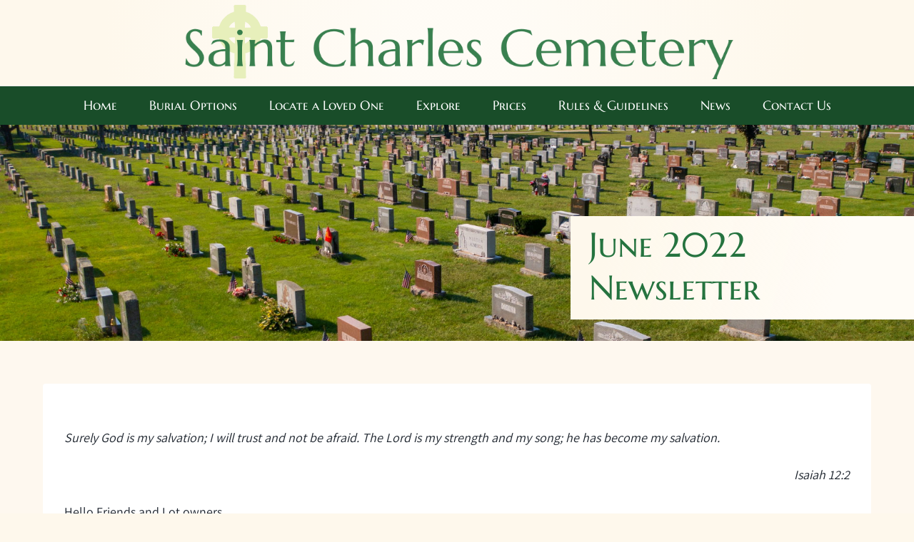

--- FILE ---
content_type: text/html; charset=UTF-8
request_url: https://saintcharlescemetery.com/2022/06/june-2022-newsletter/
body_size: 11399
content:
<!DOCTYPE html>
<html class="avada-html-layout-wide avada-html-header-position-top avada-is-100-percent-template" lang="en-US">
<head>
	<meta http-equiv="X-UA-Compatible" content="IE=edge" />
	<meta http-equiv="Content-Type" content="text/html; charset=utf-8"/>
	<meta name="viewport" content="width=device-width, initial-scale=1" />
	<meta name='robots' content='index, follow, max-image-preview:large, max-snippet:-1, max-video-preview:-1' />

	<!-- This site is optimized with the Yoast SEO plugin v26.7 - https://yoast.com/wordpress/plugins/seo/ -->
	<title>June 2022 Newsletter - Saint Charles Cemetery</title>
	<link rel="canonical" href="https://saintcharlescemetery.com/2022/06/june-2022-newsletter/" />
	<meta property="og:locale" content="en_US" />
	<meta property="og:type" content="article" />
	<meta property="og:title" content="June 2022 Newsletter - Saint Charles Cemetery" />
	<meta property="og:url" content="https://saintcharlescemetery.com/2022/06/june-2022-newsletter/" />
	<meta property="og:site_name" content="Saint Charles Cemetery" />
	<meta property="article:published_time" content="2022-06-22T16:46:46+00:00" />
	<meta property="article:modified_time" content="2022-06-24T18:50:55+00:00" />
	<meta property="og:image" content="https://saintcharlescemetery.com/wp-content/uploads/2021/09/rules-and-guidelines.jpg" />
	<meta property="og:image:width" content="1920" />
	<meta property="og:image:height" content="1279" />
	<meta property="og:image:type" content="image/jpeg" />
	<meta name="author" content="webcemeteries" />
	<meta name="twitter:card" content="summary_large_image" />
	<meta name="twitter:label1" content="Written by" />
	<meta name="twitter:data1" content="webcemeteries" />
	<meta name="twitter:label2" content="Est. reading time" />
	<meta name="twitter:data2" content="13 minutes" />
	<script type="application/ld+json" class="yoast-schema-graph">{"@context":"https://schema.org","@graph":[{"@type":"Article","@id":"https://saintcharlescemetery.com/2022/06/june-2022-newsletter/#article","isPartOf":{"@id":"https://saintcharlescemetery.com/2022/06/june-2022-newsletter/"},"author":{"name":"webcemeteries","@id":"https://saintcharlescemetery.com/#/schema/person/1e1ecf6d1c1228e0c16ee9c73862839c"},"headline":"June 2022 Newsletter","datePublished":"2022-06-22T16:46:46+00:00","dateModified":"2022-06-24T18:50:55+00:00","mainEntityOfPage":{"@id":"https://saintcharlescemetery.com/2022/06/june-2022-newsletter/"},"wordCount":2611,"publisher":{"@id":"https://saintcharlescemetery.com/#organization"},"image":{"@id":"https://saintcharlescemetery.com/2022/06/june-2022-newsletter/#primaryimage"},"thumbnailUrl":"https://saintcharlescemetery.com/wp-content/uploads/2021/09/rules-and-guidelines.jpg","articleSection":["Newsletter"],"inLanguage":"en-US"},{"@type":"WebPage","@id":"https://saintcharlescemetery.com/2022/06/june-2022-newsletter/","url":"https://saintcharlescemetery.com/2022/06/june-2022-newsletter/","name":"June 2022 Newsletter - Saint Charles Cemetery","isPartOf":{"@id":"https://saintcharlescemetery.com/#website"},"primaryImageOfPage":{"@id":"https://saintcharlescemetery.com/2022/06/june-2022-newsletter/#primaryimage"},"image":{"@id":"https://saintcharlescemetery.com/2022/06/june-2022-newsletter/#primaryimage"},"thumbnailUrl":"https://saintcharlescemetery.com/wp-content/uploads/2021/09/rules-and-guidelines.jpg","datePublished":"2022-06-22T16:46:46+00:00","dateModified":"2022-06-24T18:50:55+00:00","breadcrumb":{"@id":"https://saintcharlescemetery.com/2022/06/june-2022-newsletter/#breadcrumb"},"inLanguage":"en-US","potentialAction":[{"@type":"ReadAction","target":["https://saintcharlescemetery.com/2022/06/june-2022-newsletter/"]}]},{"@type":"ImageObject","inLanguage":"en-US","@id":"https://saintcharlescemetery.com/2022/06/june-2022-newsletter/#primaryimage","url":"https://saintcharlescemetery.com/wp-content/uploads/2021/09/rules-and-guidelines.jpg","contentUrl":"https://saintcharlescemetery.com/wp-content/uploads/2021/09/rules-and-guidelines.jpg","width":1920,"height":1279},{"@type":"BreadcrumbList","@id":"https://saintcharlescemetery.com/2022/06/june-2022-newsletter/#breadcrumb","itemListElement":[{"@type":"ListItem","position":1,"name":"Home","item":"https://saintcharlescemetery.com/"},{"@type":"ListItem","position":2,"name":"June 2022 Newsletter"}]},{"@type":"WebSite","@id":"https://saintcharlescemetery.com/#website","url":"https://saintcharlescemetery.com/","name":"Saint Charles Cemetery","description":"","publisher":{"@id":"https://saintcharlescemetery.com/#organization"},"potentialAction":[{"@type":"SearchAction","target":{"@type":"EntryPoint","urlTemplate":"https://saintcharlescemetery.com/?s={search_term_string}"},"query-input":{"@type":"PropertyValueSpecification","valueRequired":true,"valueName":"search_term_string"}}],"inLanguage":"en-US"},{"@type":"Organization","@id":"https://saintcharlescemetery.com/#organization","name":"Saint Charles Cemetery","url":"https://saintcharlescemetery.com/","logo":{"@type":"ImageObject","inLanguage":"en-US","@id":"https://saintcharlescemetery.com/#/schema/logo/image/","url":"https://saintcharlescemetery.com/wp-content/uploads/2022/04/social-logo-SaintCharles.jpg","contentUrl":"https://saintcharlescemetery.com/wp-content/uploads/2022/04/social-logo-SaintCharles.jpg","width":1200,"height":630,"caption":"Saint Charles Cemetery"},"image":{"@id":"https://saintcharlescemetery.com/#/schema/logo/image/"}},{"@type":"Person","@id":"https://saintcharlescemetery.com/#/schema/person/1e1ecf6d1c1228e0c16ee9c73862839c","name":"webcemeteries","sameAs":["http://saintcharlescemetery.com"]}]}</script>
	<!-- / Yoast SEO plugin. -->


<link rel="alternate" type="application/rss+xml" title="Saint Charles Cemetery &raquo; Feed" href="https://saintcharlescemetery.com/feed/" />
<link rel="alternate" type="application/rss+xml" title="Saint Charles Cemetery &raquo; Comments Feed" href="https://saintcharlescemetery.com/comments/feed/" />
								<link rel="icon" href="https://saintcharlescemetery.com/wp-content/uploads/2021/09/cross-green.png" type="image/png" />
		
		
		
				<link rel="alternate" title="oEmbed (JSON)" type="application/json+oembed" href="https://saintcharlescemetery.com/wp-json/oembed/1.0/embed?url=https%3A%2F%2Fsaintcharlescemetery.com%2F2022%2F06%2Fjune-2022-newsletter%2F" />
<link rel="alternate" title="oEmbed (XML)" type="text/xml+oembed" href="https://saintcharlescemetery.com/wp-json/oembed/1.0/embed?url=https%3A%2F%2Fsaintcharlescemetery.com%2F2022%2F06%2Fjune-2022-newsletter%2F&#038;format=xml" />
<style id='wp-img-auto-sizes-contain-inline-css' type='text/css'>
img:is([sizes=auto i],[sizes^="auto," i]){contain-intrinsic-size:3000px 1500px}
/*# sourceURL=wp-img-auto-sizes-contain-inline-css */
</style>
<link rel='stylesheet' id='child-style-css' href='https://saintcharlescemetery.com/wp-content/themes/Avada-Child-Theme/style.css?ver=6.9' type='text/css' media='all' />
<link rel='stylesheet' id='fusion-dynamic-css-css' href='https://saintcharlescemetery.com/wp-content/uploads/fusion-styles/cd4bb0cbe6569a56aad0d113539e1860.min.css?ver=3.14.2' type='text/css' media='all' />
<link rel="https://api.w.org/" href="https://saintcharlescemetery.com/wp-json/" /><link rel="alternate" title="JSON" type="application/json" href="https://saintcharlescemetery.com/wp-json/wp/v2/posts/1288" /><link rel="EditURI" type="application/rsd+xml" title="RSD" href="https://saintcharlescemetery.com/xmlrpc.php?rsd" />
<meta name="generator" content="WordPress 6.9" />
<link rel='shortlink' href='https://saintcharlescemetery.com/?p=1288' />
<style type="text/css" id="css-fb-visibility">@media screen and (max-width: 640px){.fusion-no-small-visibility{display:none !important;}body .sm-text-align-center{text-align:center !important;}body .sm-text-align-left{text-align:left !important;}body .sm-text-align-right{text-align:right !important;}body .sm-text-align-justify{text-align:justify !important;}body .sm-flex-align-center{justify-content:center !important;}body .sm-flex-align-flex-start{justify-content:flex-start !important;}body .sm-flex-align-flex-end{justify-content:flex-end !important;}body .sm-mx-auto{margin-left:auto !important;margin-right:auto !important;}body .sm-ml-auto{margin-left:auto !important;}body .sm-mr-auto{margin-right:auto !important;}body .fusion-absolute-position-small{position:absolute;width:100%;}.awb-sticky.awb-sticky-small{ position: sticky; top: var(--awb-sticky-offset,0); }}@media screen and (min-width: 641px) and (max-width: 1024px){.fusion-no-medium-visibility{display:none !important;}body .md-text-align-center{text-align:center !important;}body .md-text-align-left{text-align:left !important;}body .md-text-align-right{text-align:right !important;}body .md-text-align-justify{text-align:justify !important;}body .md-flex-align-center{justify-content:center !important;}body .md-flex-align-flex-start{justify-content:flex-start !important;}body .md-flex-align-flex-end{justify-content:flex-end !important;}body .md-mx-auto{margin-left:auto !important;margin-right:auto !important;}body .md-ml-auto{margin-left:auto !important;}body .md-mr-auto{margin-right:auto !important;}body .fusion-absolute-position-medium{position:absolute;width:100%;}.awb-sticky.awb-sticky-medium{ position: sticky; top: var(--awb-sticky-offset,0); }}@media screen and (min-width: 1025px){.fusion-no-large-visibility{display:none !important;}body .lg-text-align-center{text-align:center !important;}body .lg-text-align-left{text-align:left !important;}body .lg-text-align-right{text-align:right !important;}body .lg-text-align-justify{text-align:justify !important;}body .lg-flex-align-center{justify-content:center !important;}body .lg-flex-align-flex-start{justify-content:flex-start !important;}body .lg-flex-align-flex-end{justify-content:flex-end !important;}body .lg-mx-auto{margin-left:auto !important;margin-right:auto !important;}body .lg-ml-auto{margin-left:auto !important;}body .lg-mr-auto{margin-right:auto !important;}body .fusion-absolute-position-large{position:absolute;width:100%;}.awb-sticky.awb-sticky-large{ position: sticky; top: var(--awb-sticky-offset,0); }}</style>		<script type="text/javascript">
			var doc = document.documentElement;
			doc.setAttribute( 'data-useragent', navigator.userAgent );
		</script>
		<!-- Global site tag (gtag.js) - webCem Google Analytics -->
<script async src="https://www.googletagmanager.com/gtag/js?id=G-MYMXDTSJD3"></script>
<script>
  window.dataLayer = window.dataLayer || [];
  function gtag(){dataLayer.push(arguments);}
  gtag('js', new Date());

  gtag('config', 'G-MYMXDTSJD3');
</script>
	<style id='global-styles-inline-css' type='text/css'>
:root{--wp--preset--aspect-ratio--square: 1;--wp--preset--aspect-ratio--4-3: 4/3;--wp--preset--aspect-ratio--3-4: 3/4;--wp--preset--aspect-ratio--3-2: 3/2;--wp--preset--aspect-ratio--2-3: 2/3;--wp--preset--aspect-ratio--16-9: 16/9;--wp--preset--aspect-ratio--9-16: 9/16;--wp--preset--color--black: #000000;--wp--preset--color--cyan-bluish-gray: #abb8c3;--wp--preset--color--white: #ffffff;--wp--preset--color--pale-pink: #f78da7;--wp--preset--color--vivid-red: #cf2e2e;--wp--preset--color--luminous-vivid-orange: #ff6900;--wp--preset--color--luminous-vivid-amber: #fcb900;--wp--preset--color--light-green-cyan: #7bdcb5;--wp--preset--color--vivid-green-cyan: #00d084;--wp--preset--color--pale-cyan-blue: #8ed1fc;--wp--preset--color--vivid-cyan-blue: #0693e3;--wp--preset--color--vivid-purple: #9b51e0;--wp--preset--color--awb-color-1: #ffffff;--wp--preset--color--awb-color-2: #f2f3f5;--wp--preset--color--awb-color-3: #fef8ef;--wp--preset--color--awb-color-4: #d6e896;--wp--preset--color--awb-color-5: #25733f;--wp--preset--color--awb-color-6: #194d29;--wp--preset--color--awb-color-7: #212934;--wp--preset--color--awb-color-8: #000000;--wp--preset--gradient--vivid-cyan-blue-to-vivid-purple: linear-gradient(135deg,rgb(6,147,227) 0%,rgb(155,81,224) 100%);--wp--preset--gradient--light-green-cyan-to-vivid-green-cyan: linear-gradient(135deg,rgb(122,220,180) 0%,rgb(0,208,130) 100%);--wp--preset--gradient--luminous-vivid-amber-to-luminous-vivid-orange: linear-gradient(135deg,rgb(252,185,0) 0%,rgb(255,105,0) 100%);--wp--preset--gradient--luminous-vivid-orange-to-vivid-red: linear-gradient(135deg,rgb(255,105,0) 0%,rgb(207,46,46) 100%);--wp--preset--gradient--very-light-gray-to-cyan-bluish-gray: linear-gradient(135deg,rgb(238,238,238) 0%,rgb(169,184,195) 100%);--wp--preset--gradient--cool-to-warm-spectrum: linear-gradient(135deg,rgb(74,234,220) 0%,rgb(151,120,209) 20%,rgb(207,42,186) 40%,rgb(238,44,130) 60%,rgb(251,105,98) 80%,rgb(254,248,76) 100%);--wp--preset--gradient--blush-light-purple: linear-gradient(135deg,rgb(255,206,236) 0%,rgb(152,150,240) 100%);--wp--preset--gradient--blush-bordeaux: linear-gradient(135deg,rgb(254,205,165) 0%,rgb(254,45,45) 50%,rgb(107,0,62) 100%);--wp--preset--gradient--luminous-dusk: linear-gradient(135deg,rgb(255,203,112) 0%,rgb(199,81,192) 50%,rgb(65,88,208) 100%);--wp--preset--gradient--pale-ocean: linear-gradient(135deg,rgb(255,245,203) 0%,rgb(182,227,212) 50%,rgb(51,167,181) 100%);--wp--preset--gradient--electric-grass: linear-gradient(135deg,rgb(202,248,128) 0%,rgb(113,206,126) 100%);--wp--preset--gradient--midnight: linear-gradient(135deg,rgb(2,3,129) 0%,rgb(40,116,252) 100%);--wp--preset--font-size--small: 13.5px;--wp--preset--font-size--medium: 20px;--wp--preset--font-size--large: 27px;--wp--preset--font-size--x-large: 42px;--wp--preset--font-size--normal: 18px;--wp--preset--font-size--xlarge: 36px;--wp--preset--font-size--huge: 54px;--wp--preset--spacing--20: 0.44rem;--wp--preset--spacing--30: 0.67rem;--wp--preset--spacing--40: 1rem;--wp--preset--spacing--50: 1.5rem;--wp--preset--spacing--60: 2.25rem;--wp--preset--spacing--70: 3.38rem;--wp--preset--spacing--80: 5.06rem;--wp--preset--shadow--natural: 6px 6px 9px rgba(0, 0, 0, 0.2);--wp--preset--shadow--deep: 12px 12px 50px rgba(0, 0, 0, 0.4);--wp--preset--shadow--sharp: 6px 6px 0px rgba(0, 0, 0, 0.2);--wp--preset--shadow--outlined: 6px 6px 0px -3px rgb(255, 255, 255), 6px 6px rgb(0, 0, 0);--wp--preset--shadow--crisp: 6px 6px 0px rgb(0, 0, 0);}:where(.is-layout-flex){gap: 0.5em;}:where(.is-layout-grid){gap: 0.5em;}body .is-layout-flex{display: flex;}.is-layout-flex{flex-wrap: wrap;align-items: center;}.is-layout-flex > :is(*, div){margin: 0;}body .is-layout-grid{display: grid;}.is-layout-grid > :is(*, div){margin: 0;}:where(.wp-block-columns.is-layout-flex){gap: 2em;}:where(.wp-block-columns.is-layout-grid){gap: 2em;}:where(.wp-block-post-template.is-layout-flex){gap: 1.25em;}:where(.wp-block-post-template.is-layout-grid){gap: 1.25em;}.has-black-color{color: var(--wp--preset--color--black) !important;}.has-cyan-bluish-gray-color{color: var(--wp--preset--color--cyan-bluish-gray) !important;}.has-white-color{color: var(--wp--preset--color--white) !important;}.has-pale-pink-color{color: var(--wp--preset--color--pale-pink) !important;}.has-vivid-red-color{color: var(--wp--preset--color--vivid-red) !important;}.has-luminous-vivid-orange-color{color: var(--wp--preset--color--luminous-vivid-orange) !important;}.has-luminous-vivid-amber-color{color: var(--wp--preset--color--luminous-vivid-amber) !important;}.has-light-green-cyan-color{color: var(--wp--preset--color--light-green-cyan) !important;}.has-vivid-green-cyan-color{color: var(--wp--preset--color--vivid-green-cyan) !important;}.has-pale-cyan-blue-color{color: var(--wp--preset--color--pale-cyan-blue) !important;}.has-vivid-cyan-blue-color{color: var(--wp--preset--color--vivid-cyan-blue) !important;}.has-vivid-purple-color{color: var(--wp--preset--color--vivid-purple) !important;}.has-black-background-color{background-color: var(--wp--preset--color--black) !important;}.has-cyan-bluish-gray-background-color{background-color: var(--wp--preset--color--cyan-bluish-gray) !important;}.has-white-background-color{background-color: var(--wp--preset--color--white) !important;}.has-pale-pink-background-color{background-color: var(--wp--preset--color--pale-pink) !important;}.has-vivid-red-background-color{background-color: var(--wp--preset--color--vivid-red) !important;}.has-luminous-vivid-orange-background-color{background-color: var(--wp--preset--color--luminous-vivid-orange) !important;}.has-luminous-vivid-amber-background-color{background-color: var(--wp--preset--color--luminous-vivid-amber) !important;}.has-light-green-cyan-background-color{background-color: var(--wp--preset--color--light-green-cyan) !important;}.has-vivid-green-cyan-background-color{background-color: var(--wp--preset--color--vivid-green-cyan) !important;}.has-pale-cyan-blue-background-color{background-color: var(--wp--preset--color--pale-cyan-blue) !important;}.has-vivid-cyan-blue-background-color{background-color: var(--wp--preset--color--vivid-cyan-blue) !important;}.has-vivid-purple-background-color{background-color: var(--wp--preset--color--vivid-purple) !important;}.has-black-border-color{border-color: var(--wp--preset--color--black) !important;}.has-cyan-bluish-gray-border-color{border-color: var(--wp--preset--color--cyan-bluish-gray) !important;}.has-white-border-color{border-color: var(--wp--preset--color--white) !important;}.has-pale-pink-border-color{border-color: var(--wp--preset--color--pale-pink) !important;}.has-vivid-red-border-color{border-color: var(--wp--preset--color--vivid-red) !important;}.has-luminous-vivid-orange-border-color{border-color: var(--wp--preset--color--luminous-vivid-orange) !important;}.has-luminous-vivid-amber-border-color{border-color: var(--wp--preset--color--luminous-vivid-amber) !important;}.has-light-green-cyan-border-color{border-color: var(--wp--preset--color--light-green-cyan) !important;}.has-vivid-green-cyan-border-color{border-color: var(--wp--preset--color--vivid-green-cyan) !important;}.has-pale-cyan-blue-border-color{border-color: var(--wp--preset--color--pale-cyan-blue) !important;}.has-vivid-cyan-blue-border-color{border-color: var(--wp--preset--color--vivid-cyan-blue) !important;}.has-vivid-purple-border-color{border-color: var(--wp--preset--color--vivid-purple) !important;}.has-vivid-cyan-blue-to-vivid-purple-gradient-background{background: var(--wp--preset--gradient--vivid-cyan-blue-to-vivid-purple) !important;}.has-light-green-cyan-to-vivid-green-cyan-gradient-background{background: var(--wp--preset--gradient--light-green-cyan-to-vivid-green-cyan) !important;}.has-luminous-vivid-amber-to-luminous-vivid-orange-gradient-background{background: var(--wp--preset--gradient--luminous-vivid-amber-to-luminous-vivid-orange) !important;}.has-luminous-vivid-orange-to-vivid-red-gradient-background{background: var(--wp--preset--gradient--luminous-vivid-orange-to-vivid-red) !important;}.has-very-light-gray-to-cyan-bluish-gray-gradient-background{background: var(--wp--preset--gradient--very-light-gray-to-cyan-bluish-gray) !important;}.has-cool-to-warm-spectrum-gradient-background{background: var(--wp--preset--gradient--cool-to-warm-spectrum) !important;}.has-blush-light-purple-gradient-background{background: var(--wp--preset--gradient--blush-light-purple) !important;}.has-blush-bordeaux-gradient-background{background: var(--wp--preset--gradient--blush-bordeaux) !important;}.has-luminous-dusk-gradient-background{background: var(--wp--preset--gradient--luminous-dusk) !important;}.has-pale-ocean-gradient-background{background: var(--wp--preset--gradient--pale-ocean) !important;}.has-electric-grass-gradient-background{background: var(--wp--preset--gradient--electric-grass) !important;}.has-midnight-gradient-background{background: var(--wp--preset--gradient--midnight) !important;}.has-small-font-size{font-size: var(--wp--preset--font-size--small) !important;}.has-medium-font-size{font-size: var(--wp--preset--font-size--medium) !important;}.has-large-font-size{font-size: var(--wp--preset--font-size--large) !important;}.has-x-large-font-size{font-size: var(--wp--preset--font-size--x-large) !important;}
/*# sourceURL=global-styles-inline-css */
</style>
</head>

<body class="wp-singular post-template-default single single-post postid-1288 single-format-standard wp-theme-Avada wp-child-theme-Avada-Child-Theme fusion-image-hovers fusion-pagination-sizing fusion-button_type-flat fusion-button_span-no fusion-button_gradient-linear avada-image-rollover-circle-yes avada-image-rollover-no fusion-body ltr fusion-sticky-header no-tablet-sticky-header no-mobile-sticky-header no-mobile-slidingbar no-mobile-totop fusion-disable-outline fusion-sub-menu-fade mobile-logo-pos-left layout-wide-mode avada-has-boxed-modal-shadow- layout-scroll-offset-full avada-has-zero-margin-offset-top fusion-top-header menu-text-align-center mobile-menu-design-classic fusion-show-pagination-text fusion-header-layout-v3 avada-responsive avada-footer-fx-none avada-menu-highlight-style-arrow fusion-search-form-clean fusion-main-menu-search-overlay fusion-avatar-circle avada-dropdown-styles avada-blog-layout-grid avada-blog-archive-layout-grid avada-header-shadow-no avada-menu-icon-position-left avada-has-megamenu-shadow avada-has-mobile-menu-search avada-has-main-nav-search-icon avada-has-breadcrumb-mobile-hidden avada-has-titlebar-hide avada-header-border-color-full-transparent avada-has-transparent-timeline_color avada-has-pagination-width_height avada-flyout-menu-direction-fade avada-ec-views-v1" data-awb-post-id="1288">
		<a class="skip-link screen-reader-text" href="#content">Skip to content</a>

	<div id="boxed-wrapper">
		
		<div id="wrapper" class="fusion-wrapper">
			<div id="home" style="position:relative;top:-1px;"></div>
												<div class="fusion-tb-header"><div class="fusion-fullwidth fullwidth-box fusion-builder-row-1 fusion-flex-container hundred-percent-fullwidth non-hundred-percent-height-scrolling" style="--awb-border-sizes-bottom:1px;--awb-border-color:#ededed;--awb-border-radius-top-left:0px;--awb-border-radius-top-right:0px;--awb-border-radius-bottom-right:0px;--awb-border-radius-bottom-left:0px;--awb-padding-top:6px;--awb-padding-right:30px;--awb-padding-bottom:0px;--awb-padding-left:30px;--awb-padding-top-small:20px;--awb-padding-bottom-small:10px;--awb-background-color:#fef8ec;--awb-background-image:radial-gradient(circle at center center, rgba(255,255,255,0.5) 12%,#fef8ec 77%);--awb-flex-wrap:wrap;" ><div class="fusion-builder-row fusion-row fusion-flex-align-items-center fusion-flex-content-wrap" style="width:calc( 100% + 0px ) !important;max-width:calc( 100% + 0px ) !important;margin-left: calc(-0px / 2 );margin-right: calc(-0px / 2 );"><div class="fusion-layout-column fusion_builder_column fusion-builder-column-0 fusion_builder_column_1_1 1_1 fusion-flex-column" style="--awb-bg-size:cover;--awb-width-large:100%;--awb-margin-top-large:0px;--awb-spacing-right-large:0px;--awb-margin-bottom-large:0px;--awb-spacing-left-large:0px;--awb-width-medium:100%;--awb-order-medium:0;--awb-spacing-right-medium:0px;--awb-spacing-left-medium:0px;--awb-width-small:100%;--awb-order-small:0;--awb-spacing-right-small:0px;--awb-margin-bottom-small:0px;--awb-spacing-left-small:0px;"><div class="fusion-column-wrapper fusion-column-has-shadow fusion-flex-justify-content-center fusion-content-layout-column"><div class="fusion-image-element " style="text-align:center;--awb-max-width:800px;--awb-caption-title-font-family:var(--h2_typography-font-family);--awb-caption-title-font-weight:var(--h2_typography-font-weight);--awb-caption-title-font-style:var(--h2_typography-font-style);--awb-caption-title-size:var(--h2_typography-font-size);--awb-caption-title-transform:var(--h2_typography-text-transform);--awb-caption-title-line-height:var(--h2_typography-line-height);--awb-caption-title-letter-spacing:var(--h2_typography-letter-spacing);"><span class=" has-fusion-standard-logo fusion-imageframe imageframe-none imageframe-1 hover-type-none" style="border-radius:4px;"><a class="fusion-no-lightbox" href="https://saintcharlescemetery.com/" target="_self"><img fetchpriority="high" decoding="async" src="https://saintcharlescemetery.com/wp-content/uploads/2021/09/Logo-green.png" data-orig-src="https://saintcharlescemetery.com/wp-content/uploads/2021/09/Logo-green.png" srcset="data:image/svg+xml,%3Csvg%20xmlns%3D%27http%3A%2F%2Fwww.w3.org%2F2000%2Fsvg%27%20width%3D%271050%27%20height%3D%27150%27%20viewBox%3D%270%200%201050%20150%27%3E%3Crect%20width%3D%271050%27%20height%3D%27150%27%20fill-opacity%3D%220%22%2F%3E%3C%2Fsvg%3E" data-srcset="https://saintcharlescemetery.com/wp-content/uploads/2021/09/Logo-green.png 1x, 2x" style="max-height:150px;height:auto;" width="1050" height="150" class="lazyload img-responsive fusion-standard-logo" alt="Saint Charles Cemetery Logo" /></a></span></div></div></div></div></div><div class="fusion-fullwidth fullwidth-box fusion-builder-row-2 fusion-flex-container hundred-percent-fullwidth non-hundred-percent-height-scrolling fusion-sticky-container" style="--awb-border-radius-top-left:0px;--awb-border-radius-top-right:0px;--awb-border-radius-bottom-right:0px;--awb-border-radius-bottom-left:0px;--awb-padding-top:0px;--awb-padding-right:30px;--awb-padding-bottom:0px;--awb-padding-left:30px;--awb-min-height:54px;--awb-background-color:#194d29;--awb-flex-wrap:wrap;" data-transition-offset="0" data-scroll-offset="0" data-sticky-small-visibility="1" data-sticky-medium-visibility="1" data-sticky-large-visibility="1" ><div class="fusion-builder-row fusion-row fusion-flex-align-items-flex-start fusion-flex-content-wrap" style="width:calc( 100% + 0px ) !important;max-width:calc( 100% + 0px ) !important;margin-left: calc(-0px / 2 );margin-right: calc(-0px / 2 );"><div class="fusion-layout-column fusion_builder_column fusion-builder-column-1 fusion_builder_column_1_1 1_1 fusion-flex-column" style="--awb-padding-top-small:15px;--awb-padding-bottom-small:5px;--awb-bg-size:cover;--awb-width-large:100%;--awb-margin-top-large:0px;--awb-spacing-right-large:0px;--awb-margin-bottom-large:0px;--awb-spacing-left-large:0px;--awb-width-medium:100%;--awb-order-medium:0;--awb-spacing-right-medium:0px;--awb-spacing-left-medium:0px;--awb-width-small:100%;--awb-order-small:0;--awb-spacing-right-small:0px;--awb-spacing-left-small:0px;"><div class="fusion-column-wrapper fusion-column-has-shadow fusion-flex-justify-content-center fusion-content-layout-column"><nav class="awb-menu awb-menu_row awb-menu_em-hover mobile-mode-collapse-to-button awb-menu_icons-left awb-menu_dc-no mobile-trigger-fullwidth-off awb-menu_mobile-toggle awb-menu_indent-left mobile-size-column-relative loading mega-menu-loading awb-menu_desktop awb-menu_dropdown awb-menu_expand-right awb-menu_transition-opacity fusion-no-medium-visibility fusion-no-large-visibility" style="--awb-font-size:18px;--awb-text-transform:none;--awb-gap:25px;--awb-justify-content:center;--awb-border-top:3px;--awb-color:#ffffff;--awb-active-color:#ffffff;--awb-active-border-top:3px;--awb-active-border-color:#ffffff;--awb-submenu-color:#252a33;--awb-submenu-bg:#f3f3ed;--awb-submenu-sep-color:#dcdadb;--awb-submenu-border-radius-top-left:0px;--awb-submenu-border-radius-top-right:0px;--awb-submenu-border-radius-bottom-right:6px;--awb-submenu-border-radius-bottom-left:6px;--awb-submenu-active-bg:#ffffff;--awb-submenu-active-color:#323844;--awb-submenu-font-size:15px;--awb-submenu-text-transform:none;--awb-icons-color:#0d4266;--awb-icons-hover-color:#0d4266;--awb-main-justify-content:flex-start;--awb-mobile-nav-button-align-hor:flex-end;--awb-mobile-color:#2b2628;--awb-mobile-nav-items-height:55;--awb-mobile-active-bg:#25733f;--awb-mobile-active-color:#ffffff;--awb-trigger-padding-bottom:10px;--awb-mobile-trigger-color:#fef8ec;--awb-mobile-trigger-background-color:rgba(255,255,255,0);--awb-mobile-nav-trigger-bottom-margin:10px;--awb-mobile-sep-color:#fef8ec;--awb-mobile-justify:flex-start;--awb-mobile-caret-left:auto;--awb-mobile-caret-right:0;--awb-box-shadow:0px 3px 10px 0px rgba(0,0,0,0.03);;--awb-fusion-font-family-typography:inherit;--awb-fusion-font-style-typography:normal;--awb-fusion-font-weight-typography:400;--awb-fusion-font-family-submenu-typography:inherit;--awb-fusion-font-style-submenu-typography:normal;--awb-fusion-font-weight-submenu-typography:400;--awb-fusion-font-family-mobile-typography:inherit;--awb-fusion-font-style-mobile-typography:normal;--awb-fusion-font-weight-mobile-typography:400;" aria-label="Main Menu" data-breakpoint="1024" data-count="0" data-transition-type="left" data-transition-time="300" data-expand="right"><button type="button" class="awb-menu__m-toggle awb-menu__m-toggle_no-text" aria-expanded="false" aria-controls="menu-main-menu"><span class="awb-menu__m-toggle-inner"><span class="collapsed-nav-text"><span class="screen-reader-text">Toggle Navigation</span></span><span class="awb-menu__m-collapse-icon awb-menu__m-collapse-icon_no-text"><span class="awb-menu__m-collapse-icon-open awb-menu__m-collapse-icon-open_no-text fa-bars fas"></span><span class="awb-menu__m-collapse-icon-close awb-menu__m-collapse-icon-close_no-text fa-times fas"></span></span></span></button><ul id="menu-main-menu" class="fusion-menu awb-menu__main-ul awb-menu__main-ul_row"><li  id="menu-item-36"  class="menu-item menu-item-type-post_type menu-item-object-page menu-item-home menu-item-36 awb-menu__li awb-menu__main-li awb-menu__main-li_regular"  data-item-id="36"><span class="awb-menu__main-background-default awb-menu__main-background-default_left"></span><span class="awb-menu__main-background-active awb-menu__main-background-active_left"></span><a  href="https://saintcharlescemetery.com/" class="awb-menu__main-a awb-menu__main-a_regular"><span class="menu-text">Home</span></a></li><li  id="menu-item-42"  class="menu-item menu-item-type-post_type menu-item-object-page menu-item-42 awb-menu__li awb-menu__main-li awb-menu__main-li_regular"  data-item-id="42"><span class="awb-menu__main-background-default awb-menu__main-background-default_left"></span><span class="awb-menu__main-background-active awb-menu__main-background-active_left"></span><a  href="https://saintcharlescemetery.com/burial-options/" class="awb-menu__main-a awb-menu__main-a_regular"><span class="menu-text">Burial Options</span></a></li><li  id="menu-item-1267"  class="menu-item menu-item-type-post_type menu-item-object-page menu-item-1267 awb-menu__li awb-menu__main-li awb-menu__main-li_regular"  data-item-id="1267"><span class="awb-menu__main-background-default awb-menu__main-background-default_left"></span><span class="awb-menu__main-background-active awb-menu__main-background-active_left"></span><a  href="https://saintcharlescemetery.com/records-search/" class="awb-menu__main-a awb-menu__main-a_regular"><span class="menu-text">Locate a Loved One</span></a></li><li  id="menu-item-1257"  class="menu-item menu-item-type-post_type menu-item-object-page menu-item-1257 awb-menu__li awb-menu__main-li awb-menu__main-li_regular"  data-item-id="1257"><span class="awb-menu__main-background-default awb-menu__main-background-default_left"></span><span class="awb-menu__main-background-active awb-menu__main-background-active_left"></span><a  href="https://saintcharlescemetery.com/explore-our-cemetery/" class="awb-menu__main-a awb-menu__main-a_regular"><span class="menu-text">Explore</span></a></li><li  id="menu-item-40"  class="menu-item menu-item-type-post_type menu-item-object-page menu-item-40 awb-menu__li awb-menu__main-li awb-menu__main-li_regular"  data-item-id="40"><span class="awb-menu__main-background-default awb-menu__main-background-default_left"></span><span class="awb-menu__main-background-active awb-menu__main-background-active_left"></span><a  href="https://saintcharlescemetery.com/prices/" class="awb-menu__main-a awb-menu__main-a_regular"><span class="menu-text">Prices</span></a></li><li  id="menu-item-37"  class="menu-item menu-item-type-post_type menu-item-object-page menu-item-37 awb-menu__li awb-menu__main-li awb-menu__main-li_regular"  data-item-id="37"><span class="awb-menu__main-background-default awb-menu__main-background-default_left"></span><span class="awb-menu__main-background-active awb-menu__main-background-active_left"></span><a  href="https://saintcharlescemetery.com/rules/" class="awb-menu__main-a awb-menu__main-a_regular"><span class="menu-text">Rules &#038; Guidelines</span></a></li><li  id="menu-item-1331"  class="menu-item menu-item-type-post_type menu-item-object-page menu-item-1331 awb-menu__li awb-menu__main-li awb-menu__main-li_regular"  data-item-id="1331"><span class="awb-menu__main-background-default awb-menu__main-background-default_left"></span><span class="awb-menu__main-background-active awb-menu__main-background-active_left"></span><a  href="https://saintcharlescemetery.com/news/" class="awb-menu__main-a awb-menu__main-a_regular"><span class="menu-text">News</span></a></li><li  id="menu-item-41"  class="menu-item menu-item-type-post_type menu-item-object-page menu-item-41 awb-menu__li awb-menu__main-li awb-menu__main-li_regular"  data-item-id="41"><span class="awb-menu__main-background-default awb-menu__main-background-default_left"></span><span class="awb-menu__main-background-active awb-menu__main-background-active_left"></span><a  href="https://saintcharlescemetery.com/contact-us/" class="awb-menu__main-a awb-menu__main-a_regular"><span class="menu-text">Contact Us</span></a></li></ul></nav><nav class="awb-menu awb-menu_row awb-menu_em-hover mobile-mode-collapse-to-button awb-menu_icons-left awb-menu_dc-no mobile-trigger-fullwidth-off awb-menu_mobile-toggle awb-menu_indent-left mobile-size-column-relative loading mega-menu-loading awb-menu_desktop awb-menu_dropdown awb-menu_expand-right awb-menu_transition-opacity fusion-no-small-visibility" style="--awb-font-size:18px;--awb-text-transform:none;--awb-min-height:48px;--awb-gap:35px;--awb-align-items:center;--awb-justify-content:center;--awb-items-padding-top:8px;--awb-items-padding-right:5px;--awb-items-padding-left:5px;--awb-border-bottom:2px;--awb-color:#ffffff;--awb-active-color:#ffffff;--awb-active-border-bottom:2px;--awb-active-border-color:#cbe54e;--awb-submenu-color:#053366;--awb-submenu-bg:#f7f9fc;--awb-submenu-sep-color:#f2f7fc;--awb-submenu-border-radius-top-left:0px;--awb-submenu-border-radius-top-right:0px;--awb-submenu-border-radius-bottom-right:3px;--awb-submenu-border-radius-bottom-left:3px;--awb-submenu-active-bg:#00ca72;--awb-submenu-active-color:#ffffff;--awb-submenu-font-size:15px;--awb-submenu-text-transform:none;--awb-icons-color:#0d4266;--awb-icons-hover-color:#cbe54e;--awb-main-justify-content:flex-start;--awb-mobile-nav-button-align-hor:flex-end;--awb-mobile-color:#2b2628;--awb-mobile-nav-items-height:55;--awb-mobile-active-bg:#25733f;--awb-mobile-active-color:#ffffff;--awb-trigger-padding-bottom:10px;--awb-mobile-trigger-color:#fef8ec;--awb-mobile-trigger-background-color:rgba(255,255,255,0);--awb-mobile-sep-color:#fef8ec;--awb-mobile-justify:flex-start;--awb-mobile-caret-left:auto;--awb-mobile-caret-right:0;--awb-box-shadow:0px 3px 10px 0px rgba(0,0,0,0.03);;--awb-fusion-font-family-typography:&quot;Marcellus SC&quot;;--awb-fusion-font-style-typography:normal;--awb-fusion-font-weight-typography:400;--awb-fusion-font-family-submenu-typography:inherit;--awb-fusion-font-style-submenu-typography:normal;--awb-fusion-font-weight-submenu-typography:400;--awb-fusion-font-family-mobile-typography:inherit;--awb-fusion-font-style-mobile-typography:normal;--awb-fusion-font-weight-mobile-typography:400;" aria-label="Main Menu" data-breakpoint="640" data-count="1" data-transition-type="center" data-transition-time="300" data-expand="right"><button type="button" class="awb-menu__m-toggle awb-menu__m-toggle_no-text" aria-expanded="false" aria-controls="menu-main-menu"><span class="awb-menu__m-toggle-inner"><span class="collapsed-nav-text"><span class="screen-reader-text">Toggle Navigation</span></span><span class="awb-menu__m-collapse-icon awb-menu__m-collapse-icon_no-text"><span class="awb-menu__m-collapse-icon-open awb-menu__m-collapse-icon-open_no-text fa-bars fas"></span><span class="awb-menu__m-collapse-icon-close awb-menu__m-collapse-icon-close_no-text fa-times fas"></span></span></span></button><ul id="menu-main-menu-1" class="fusion-menu awb-menu__main-ul awb-menu__main-ul_row"><li   class="menu-item menu-item-type-post_type menu-item-object-page menu-item-home menu-item-36 awb-menu__li awb-menu__main-li awb-menu__main-li_regular"  data-item-id="36"><span class="awb-menu__main-background-default awb-menu__main-background-default_center"></span><span class="awb-menu__main-background-active awb-menu__main-background-active_center"></span><a  href="https://saintcharlescemetery.com/" class="awb-menu__main-a awb-menu__main-a_regular"><span class="menu-text">Home</span></a></li><li   class="menu-item menu-item-type-post_type menu-item-object-page menu-item-42 awb-menu__li awb-menu__main-li awb-menu__main-li_regular"  data-item-id="42"><span class="awb-menu__main-background-default awb-menu__main-background-default_center"></span><span class="awb-menu__main-background-active awb-menu__main-background-active_center"></span><a  href="https://saintcharlescemetery.com/burial-options/" class="awb-menu__main-a awb-menu__main-a_regular"><span class="menu-text">Burial Options</span></a></li><li   class="menu-item menu-item-type-post_type menu-item-object-page menu-item-1267 awb-menu__li awb-menu__main-li awb-menu__main-li_regular"  data-item-id="1267"><span class="awb-menu__main-background-default awb-menu__main-background-default_center"></span><span class="awb-menu__main-background-active awb-menu__main-background-active_center"></span><a  href="https://saintcharlescemetery.com/records-search/" class="awb-menu__main-a awb-menu__main-a_regular"><span class="menu-text">Locate a Loved One</span></a></li><li   class="menu-item menu-item-type-post_type menu-item-object-page menu-item-1257 awb-menu__li awb-menu__main-li awb-menu__main-li_regular"  data-item-id="1257"><span class="awb-menu__main-background-default awb-menu__main-background-default_center"></span><span class="awb-menu__main-background-active awb-menu__main-background-active_center"></span><a  href="https://saintcharlescemetery.com/explore-our-cemetery/" class="awb-menu__main-a awb-menu__main-a_regular"><span class="menu-text">Explore</span></a></li><li   class="menu-item menu-item-type-post_type menu-item-object-page menu-item-40 awb-menu__li awb-menu__main-li awb-menu__main-li_regular"  data-item-id="40"><span class="awb-menu__main-background-default awb-menu__main-background-default_center"></span><span class="awb-menu__main-background-active awb-menu__main-background-active_center"></span><a  href="https://saintcharlescemetery.com/prices/" class="awb-menu__main-a awb-menu__main-a_regular"><span class="menu-text">Prices</span></a></li><li   class="menu-item menu-item-type-post_type menu-item-object-page menu-item-37 awb-menu__li awb-menu__main-li awb-menu__main-li_regular"  data-item-id="37"><span class="awb-menu__main-background-default awb-menu__main-background-default_center"></span><span class="awb-menu__main-background-active awb-menu__main-background-active_center"></span><a  href="https://saintcharlescemetery.com/rules/" class="awb-menu__main-a awb-menu__main-a_regular"><span class="menu-text">Rules &#038; Guidelines</span></a></li><li   class="menu-item menu-item-type-post_type menu-item-object-page menu-item-1331 awb-menu__li awb-menu__main-li awb-menu__main-li_regular"  data-item-id="1331"><span class="awb-menu__main-background-default awb-menu__main-background-default_center"></span><span class="awb-menu__main-background-active awb-menu__main-background-active_center"></span><a  href="https://saintcharlescemetery.com/news/" class="awb-menu__main-a awb-menu__main-a_regular"><span class="menu-text">News</span></a></li><li   class="menu-item menu-item-type-post_type menu-item-object-page menu-item-41 awb-menu__li awb-menu__main-li awb-menu__main-li_regular"  data-item-id="41"><span class="awb-menu__main-background-default awb-menu__main-background-default_center"></span><span class="awb-menu__main-background-active awb-menu__main-background-active_center"></span><a  href="https://saintcharlescemetery.com/contact-us/" class="awb-menu__main-a awb-menu__main-a_regular"><span class="menu-text">Contact Us</span></a></li></ul></nav></div></div></div></div>
</div>		<div id="sliders-container" class="fusion-slider-visibility">
					</div>
											
			<section class="fusion-page-title-bar fusion-tb-page-title-bar"><div class="fusion-fullwidth fullwidth-box fusion-builder-row-3 fusion-flex-container fusion-parallax-none hundred-percent-fullwidth non-hundred-percent-height-scrolling lazyload fusion-custom-z-index" style="--awb-border-radius-top-left:0px;--awb-border-radius-top-right:0px;--awb-border-radius-bottom-right:0px;--awb-border-radius-bottom-left:0px;--awb-z-index:999;--awb-padding-top:10%;--awb-padding-right:0px;--awb-padding-bottom:30px;--awb-padding-left:0px;--awb-padding-top-small:150px;--awb-background-size:cover;--awb-flex-wrap:wrap;" data-bg="https://saintcharlescemetery.com/wp-content/uploads/2021/09/rules-and-guidelines.jpg" ><div class="fusion-builder-row fusion-row fusion-flex-align-items-flex-start fusion-flex-justify-content-flex-end fusion-flex-content-wrap" style="width:104% !important;max-width:104% !important;margin-left: calc(-4% / 2 );margin-right: calc(-4% / 2 );"><div class="fusion-layout-column fusion_builder_column fusion-builder-column-2 fusion_builder_column_2_5 2_5 fusion-flex-column" style="--awb-padding-right:5%;--awb-padding-left:5%;--awb-bg-color:#fef8ec;--awb-bg-color-hover:#fef8ec;--awb-bg-image:linear-gradient(105deg, #fef8ec 12%,rgba(255,255,255,0.5) 77%);--awb-bg-size:cover;--awb-width-large:40%;--awb-margin-top-large:0px;--awb-spacing-right-large:4.8%;--awb-margin-bottom-large:0px;--awb-spacing-left-large:4.8%;--awb-width-medium:60%;--awb-order-medium:0;--awb-spacing-right-medium:3.2%;--awb-spacing-left-medium:3.2%;--awb-width-small:100%;--awb-order-small:0;--awb-spacing-right-small:1.92%;--awb-spacing-left-small:1.92%;"><div class="fusion-column-wrapper fusion-column-has-shadow fusion-flex-justify-content-flex-start fusion-content-layout-column"><div class="fusion-title title fusion-title-1 fusion-sep-none fusion-title-text fusion-title-size-one" style="--awb-text-color:#25733f;--awb-font-size:48px;"><h1 class="fusion-title-heading title-heading-left fusion-responsive-typography-calculated" style="margin:0;font-size:1em;--fontSize:48;line-height:1.25;">June 2022 Newsletter</h1></div></div></div></div></div>
</section>
						<main id="main" class="clearfix width-100">
				<div class="fusion-row" style="max-width:100%;">

<section id="content" style="width: 100%;">
									<div id="post-1288" class="post-1288 post type-post status-publish format-standard has-post-thumbnail hentry category-newsletter">

				<div class="post-content">
					<div class="fusion-fullwidth fullwidth-box fusion-builder-row-4 fusion-flex-container nonhundred-percent-fullwidth non-hundred-percent-height-scrolling" style="--awb-border-radius-top-left:0px;--awb-border-radius-top-right:0px;--awb-border-radius-bottom-right:0px;--awb-border-radius-bottom-left:0px;--awb-padding-top:60px;--awb-padding-right:60px;--awb-padding-bottom:60px;--awb-padding-left:60px;--awb-padding-top-medium:30px;--awb-padding-right-medium:30px;--awb-padding-bottom-medium:30px;--awb-padding-left-medium:30px;--awb-padding-top-small:15px;--awb-padding-right-small:15px;--awb-padding-bottom-small:15px;--awb-padding-left-small:15px;--awb-margin-top:0px;--awb-background-color:var(--awb-color3);--awb-flex-wrap:wrap;" ><div class="fusion-builder-row fusion-row fusion-flex-align-items-stretch fusion-flex-justify-content-center fusion-flex-content-wrap" style="max-width:1248px;margin-left: calc(-4% / 2 );margin-right: calc(-4% / 2 );"><div class="fusion-layout-column fusion_builder_column fusion-builder-column-3 fusion_builder_column_1_1 1_1 fusion-flex-column" style="--awb-padding-top:60px;--awb-padding-bottom:30px;--awb-padding-top-small:30px;--awb-padding-right-small:0px;--awb-padding-bottom-small:30px;--awb-padding-left-small:0px;--awb-overflow:hidden;--awb-bg-color:var(--awb-color1);--awb-bg-color-hover:var(--awb-color1);--awb-bg-size:cover;--awb-border-radius:4px 4px 4px 4px;--awb-width-large:100%;--awb-margin-top-large:0px;--awb-spacing-right-large:1.92%;--awb-margin-bottom-large:0px;--awb-spacing-left-large:1.92%;--awb-width-medium:100%;--awb-order-medium:0;--awb-spacing-right-medium:1.92%;--awb-spacing-left-medium:1.92%;--awb-width-small:100%;--awb-order-small:0;--awb-spacing-right-small:1.92%;--awb-spacing-left-small:1.92%;"><div class="fusion-column-wrapper fusion-column-has-shadow fusion-flex-justify-content-flex-start fusion-content-layout-column"><div class="fusion-content-tb fusion-content-tb-1" style="--awb-text-color:#1d242d;--awb-text-transform:none;"><div class="fusion-fullwidth fullwidth-box fusion-builder-row-4-1 fusion-flex-container nonhundred-percent-fullwidth non-hundred-percent-height-scrolling" style="--awb-border-radius-top-left:0px;--awb-border-radius-top-right:0px;--awb-border-radius-bottom-right:0px;--awb-border-radius-bottom-left:0px;--awb-margin-bottom:20px;--awb-margin-bottom-medium:20px;--awb-flex-wrap:wrap;" ><div class="fusion-builder-row fusion-row fusion-flex-align-items-flex-start fusion-flex-content-wrap" style="max-width:1248px;margin-left: calc(-4% / 2 );margin-right: calc(-4% / 2 );"><div class="fusion-layout-column fusion_builder_column fusion-builder-column-4 fusion_builder_column_1_1 1_1 fusion-flex-column" style="--awb-bg-size:cover;--awb-width-large:100%;--awb-flex-grow:0;--awb-flex-shrink:0;--awb-margin-top-large:0px;--awb-spacing-right-large:1.92%;--awb-margin-bottom-large:20px;--awb-spacing-left-large:1.92%;--awb-width-medium:100%;--awb-order-medium:0;--awb-flex-grow-medium:0;--awb-flex-shrink-medium:0;--awb-spacing-right-medium:1.92%;--awb-spacing-left-medium:1.92%;--awb-width-small:100%;--awb-order-small:0;--awb-flex-grow-small:0;--awb-flex-shrink-small:0;--awb-spacing-right-small:1.92%;--awb-spacing-left-small:1.92%;"><div class="fusion-column-wrapper fusion-column-has-shadow fusion-flex-justify-content-flex-start fusion-content-layout-column"><div class="fusion-text fusion-text-1"><p><em>Surely God is my salvation; I will trust and not be afraid. The Lord is my strength and my song; he has become my salvation.</em></p>
<p style="text-align: right;"><em>Isaiah 12:2</em></p>
</div><div class="fusion-text fusion-text-2"><p>Hello Friends and Lot owners,</p>
<p>We wanted to update all of our lot owners of some of the recent changes that are happening here at the cemetery. If you haven’t already, make sure you check out our <strong><a href="https://saintcharlescemetery.com/">brand </a></strong><strong><a href="https://saintcharlescemetery.com/">new website</a></strong>. You can do things like: add memorials and photos for loved ones, <strong><a href="https://saintcharlescemetery.com/records-search/">search for graves</a></strong> and read the <strong><a href="https://saintcharlescemetery.com/rules/">rules and regulations</a></strong> of the cemetery. We will be adding a <strong>News</strong> tab onto the website where you will find updates and new information about the cemetery.</p>
<p>With the closing of All Saints Parish, Saint Charles cemetery is now under the management of Saint Joseph’s Parish located at 1200 Mendon Rd. in Woonsocket. Our records keeper, Deb Doris, is still the one to contact with burial questions, deed requests, rules &amp; regs questions, etc. She can be reached via the “contact us” button on our website, or call our business office at <strong><a href="tel:4017621100">401-762-1100</a></strong>. Our new office is now located inside of Good Shepherd Catholic School, located at 1200 Mendon Rd in Woonsocket. Give Deb a call for her office availability should you want to visit the office.</p>
<p>We recently completed a forest management project, in conjunction with the State of Massachusetts, that involved thinning the heavily overgrown wooded area behind the cemetery. Our ultimate goal was to expand the existing walking trails that have been in place for several decades and make the area more accessible for hiking/recreation use. This tree thinning project allowed for the removal of dead/diseased trees while simultaneously creating wildlife habitat.</p>
<p>Finally, as we go into the summer months, we would like to remind you that we have approximately 20 acres of developed lots that we trim and mow. Quite often, by the time we are done mowing, the beginning needs to be mowed again! Be assured we are diligently working on the grounds all summer long.</p>
</div><div class="fusion-title title fusion-title-2 fusion-sep-none fusion-title-text fusion-title-size-two" style="--awb-font-size:25px;"><h2 class="fusion-title-heading title-heading-left fusion-responsive-typography-calculated" style="margin:0;font-size:1em;--fontSize:25;--minFontSize:25;line-height:1.25;">Spread the Word &#8211; What&#8217;s New at the Cemetery?</h2></div><div class="fusion-text fusion-text-3"><p>In addition to 6, 4, 3 and 2 grave lots, we now have single graves available for purchase.</p>
<p>We have started expanding the cemetery, with more graves being added to the St. Stanislaus section of the cemetery and added a new section to the St. Charles section of the cemetery.</p>
<p>For more information, please contact the cemetery business office at <strong><a href="tel:4017621100">401-762-1100</a></strong>.</p>
</div><div class="fusion-title title fusion-title-3 fusion-sep-none fusion-title-text fusion-title-size-two" style="--awb-font-size:25px;"><h2 class="fusion-title-heading title-heading-left fusion-responsive-typography-calculated" style="margin:0;font-size:1em;--fontSize:25;--minFontSize:25;line-height:1.25;">Section 16 &#8211; New Deeds?</h2></div><div class="fusion-text fusion-text-4"><p>If you own a lot in section 16 you may have gotten a new deed recently. Why is this?</p>
<p>In our efforts to update our cemetery we have merged 3 sections: section 16, 16A and 16B, into one. This means you may have received a new deed with a new deed number reflecting the new section number. (Not everyone would have gotten a new deed &#8211; only those that needed a new number)</p>
<p>We assure you, the physical location of your lot has not changed. Just the section and/or lot number and deed number.</p>
<p><strong>If the new deed was forwarded to you, please call our office to update our records.</strong></p>
</div><div class="fusion-title title fusion-title-4 fusion-sep-none fusion-title-text fusion-title-size-two" style="--awb-font-size:25px;"><h2 class="fusion-title-heading title-heading-left fusion-responsive-typography-calculated" style="margin:0;font-size:1em;--fontSize:25;--minFontSize:25;line-height:1.25;">Updated Information?</h2></div><div class="fusion-text fusion-text-5 md-text-align-left"><p>If your information has changed (address, phone number, etc) please make sure to update our office.</p>
<p>You can call <a href="tel:4017621100"><strong>401-762-1100</strong></a>, send us an <a href="stcharlescemetery@hotmail.com"><strong>email</strong></a> or <strong><a href="https://saintcharlescemetery.com/contact-us">contact us on our website</a></strong>.</p>
</div></div></div><div class="fusion-layout-column fusion_builder_column fusion-builder-column-5 fusion_builder_column_1_2 1_2 fusion-flex-column" style="--awb-bg-size:cover;--awb-width-large:50%;--awb-flex-grow:0;--awb-flex-shrink:0;--awb-margin-top-large:0px;--awb-spacing-right-large:3.84%;--awb-margin-bottom-large:20px;--awb-spacing-left-large:3.84%;--awb-width-medium:50%;--awb-order-medium:0;--awb-flex-grow-medium:0;--awb-flex-shrink-medium:0;--awb-spacing-right-medium:3.84%;--awb-spacing-left-medium:3.84%;--awb-width-small:100%;--awb-order-small:0;--awb-flex-grow-small:0;--awb-flex-shrink-small:0;--awb-spacing-right-small:1.92%;--awb-spacing-left-small:1.92%;"><div class="fusion-column-wrapper fusion-column-has-shadow fusion-flex-justify-content-flex-start fusion-content-layout-column"><div class="fusion-title title fusion-title-5 fusion-sep-none fusion-title-text fusion-title-size-two" style="--awb-font-size:25px;"><h2 class="fusion-title-heading title-heading-left fusion-responsive-typography-calculated" style="margin:0;font-size:1em;--fontSize:25;--minFontSize:25;line-height:1.25;">New Website &#8211; How to Add a Memorial</h2></div><div class="fusion-text fusion-text-6"><ol>
<li>Visit our <a href="https://saintcharlescemetery.com/records-search/"><strong>Locate A Loved One</strong></a> page.</li>
<li>Type your loved ones name and press Enter.</li>
<li>Once you find the right name, click on it and click “View &amp; Submit Memories.”</li>
<li>Then click on the words “Please share your memories of ______”</li>
<li>You can add memories, photos, life events, etc.</li>
</ol>
</div></div></div><div class="fusion-layout-column fusion_builder_column fusion-builder-column-6 fusion_builder_column_1_2 1_2 fusion-flex-column" style="--awb-bg-size:cover;--awb-width-large:50%;--awb-flex-grow:0;--awb-flex-shrink:0;--awb-margin-top-large:0px;--awb-spacing-right-large:3.84%;--awb-margin-bottom-large:20px;--awb-spacing-left-large:3.84%;--awb-width-medium:50%;--awb-order-medium:0;--awb-flex-grow-medium:0;--awb-flex-shrink-medium:0;--awb-spacing-right-medium:3.84%;--awb-spacing-left-medium:3.84%;--awb-width-small:100%;--awb-order-small:0;--awb-flex-grow-small:0;--awb-flex-shrink-small:0;--awb-spacing-right-small:1.92%;--awb-spacing-left-small:1.92%;"><div class="fusion-column-wrapper fusion-column-has-shadow fusion-flex-justify-content-flex-start fusion-content-layout-column"><div class="fusion-image-element " style="--awb-margin-top:2px;--awb-caption-title-font-family:var(--h2_typography-font-family);--awb-caption-title-font-weight:var(--h2_typography-font-weight);--awb-caption-title-font-style:var(--h2_typography-font-style);--awb-caption-title-size:var(--h2_typography-font-size);--awb-caption-title-transform:var(--h2_typography-text-transform);--awb-caption-title-line-height:var(--h2_typography-line-height);--awb-caption-title-letter-spacing:var(--h2_typography-letter-spacing);"><span class=" fusion-imageframe imageframe-none imageframe-2 hover-type-none" style="border:4px solid var(--awb-color4);border-radius:4px;"><a href="https://saintcharlescemetery.com/wp-content/uploads/2022/06/locate-a-loved-one.webp" class="fusion-lightbox" data-rel="iLightbox[1]" data-title="locate-a-loved-one" title="locate-a-loved-one"><img decoding="async" width="1353" height="602" src="https://saintcharlescemetery.com/wp-content/uploads/2022/06/locate-a-loved-one.webp" data-orig-src="https://saintcharlescemetery.com/wp-content/uploads/2022/06/locate-a-loved-one.webp" alt class="lazyload img-responsive wp-image-1307" srcset="data:image/svg+xml,%3Csvg%20xmlns%3D%27http%3A%2F%2Fwww.w3.org%2F2000%2Fsvg%27%20width%3D%271353%27%20height%3D%27602%27%20viewBox%3D%270%200%201353%20602%27%3E%3Crect%20width%3D%271353%27%20height%3D%27602%27%20fill-opacity%3D%220%22%2F%3E%3C%2Fsvg%3E" data-srcset="https://saintcharlescemetery.com/wp-content/uploads/2022/06/locate-a-loved-one-200x89.webp 200w, https://saintcharlescemetery.com/wp-content/uploads/2022/06/locate-a-loved-one-400x178.webp 400w, https://saintcharlescemetery.com/wp-content/uploads/2022/06/locate-a-loved-one-600x267.webp 600w, https://saintcharlescemetery.com/wp-content/uploads/2022/06/locate-a-loved-one-800x356.webp 800w, https://saintcharlescemetery.com/wp-content/uploads/2022/06/locate-a-loved-one-1200x534.webp 1200w, https://saintcharlescemetery.com/wp-content/uploads/2022/06/locate-a-loved-one.webp 1353w" data-sizes="auto" data-orig-sizes="(max-width: 640px) 100vw, 600px" /></a></span></div><div class="fusion-image-element " style="--awb-margin-top:20px;--awb-caption-title-font-family:var(--h2_typography-font-family);--awb-caption-title-font-weight:var(--h2_typography-font-weight);--awb-caption-title-font-style:var(--h2_typography-font-style);--awb-caption-title-size:var(--h2_typography-font-size);--awb-caption-title-transform:var(--h2_typography-text-transform);--awb-caption-title-line-height:var(--h2_typography-line-height);--awb-caption-title-letter-spacing:var(--h2_typography-letter-spacing);"><span class=" fusion-imageframe imageframe-none imageframe-3 hover-type-none" style="border:4px solid var(--awb-color4);border-radius:4px;"><a href="https://saintcharlescemetery.com/wp-content/uploads/2022/06/locate-a-loved-one-1.webp" class="fusion-lightbox" data-rel="iLightbox[1]" data-title="locate-a-loved-one-1" title="locate-a-loved-one-1"><img decoding="async" width="1366" height="616" src="https://saintcharlescemetery.com/wp-content/uploads/2022/06/locate-a-loved-one-1.webp" data-orig-src="https://saintcharlescemetery.com/wp-content/uploads/2022/06/locate-a-loved-one-1.webp" alt class="lazyload img-responsive wp-image-1308" srcset="data:image/svg+xml,%3Csvg%20xmlns%3D%27http%3A%2F%2Fwww.w3.org%2F2000%2Fsvg%27%20width%3D%271366%27%20height%3D%27616%27%20viewBox%3D%270%200%201366%20616%27%3E%3Crect%20width%3D%271366%27%20height%3D%27616%27%20fill-opacity%3D%220%22%2F%3E%3C%2Fsvg%3E" data-srcset="https://saintcharlescemetery.com/wp-content/uploads/2022/06/locate-a-loved-one-1-200x90.webp 200w, https://saintcharlescemetery.com/wp-content/uploads/2022/06/locate-a-loved-one-1-400x180.webp 400w, https://saintcharlescemetery.com/wp-content/uploads/2022/06/locate-a-loved-one-1-600x271.webp 600w, https://saintcharlescemetery.com/wp-content/uploads/2022/06/locate-a-loved-one-1-800x361.webp 800w, https://saintcharlescemetery.com/wp-content/uploads/2022/06/locate-a-loved-one-1-1200x541.webp 1200w, https://saintcharlescemetery.com/wp-content/uploads/2022/06/locate-a-loved-one-1.webp 1366w" data-sizes="auto" data-orig-sizes="(max-width: 640px) 100vw, 600px" /></a></span></div><div class="fusion-text fusion-text-7" style="--awb-content-alignment:center;--awb-font-size:16px;"><p><em>*all memorials, photos, life events, etc. will be approved before they are published.</em></p>
</div></div></div></div></div>
</div><div class="fusion-meta-tb fusion-meta-tb-1 floated" style="--awb-border-bottom:0px;--awb-border-top:2px;--awb-height:30px;--awb-margin-left:30px;--awb-margin-right:30px;--awb-link-color:var(--awb-color6);--awb-text-hover-color:var(--awb-color5);--awb-border-color:var(--awb-color2);--awb-alignment:space-between;--awb-alignment-medium:flex-start;--awb-alignment-small:flex-start;"><span class="fusion-tb-published-date">Published On: June 22, 2022</span><span class="fusion-meta-tb-sep"></span><span class="fusion-tb-categories">Categories: <a href="https://saintcharlescemetery.com/category/newsletter/" rel="category tag">Newsletter</a></span><span class="fusion-meta-tb-sep"></span></div></div></div></div></div>
				</div>
			</div>
			</section>
						
					</div>  <!-- fusion-row -->
				</main>  <!-- #main -->
				
				
								
					<div class="fusion-tb-footer fusion-footer"><div class="fusion-footer-widget-area fusion-widget-area"><div class="fusion-fullwidth fullwidth-box fusion-builder-row-5 fusion-flex-container nonhundred-percent-fullwidth non-hundred-percent-height-scrolling" style="--link_hover_color: #194d29;--link_color: #25733f;--awb-border-sizes-top:4px;--awb-border-color:#cbe54e;--awb-border-radius-top-left:0px;--awb-border-radius-top-right:0px;--awb-border-radius-bottom-right:0px;--awb-border-radius-bottom-left:0px;--awb-padding-top:60px;--awb-padding-bottom:20px;--awb-margin-top:0px;--awb-background-image:linear-gradient(180deg, #ffffff 0%,#fef8ec 100%);--awb-flex-wrap:wrap;" ><div class="fusion-builder-row fusion-row fusion-flex-align-items-flex-start fusion-flex-content-wrap" style="max-width:1248px;margin-left: calc(-4% / 2 );margin-right: calc(-4% / 2 );"><div class="fusion-layout-column fusion_builder_column fusion-builder-column-7 fusion_builder_column_2_3 2_3 fusion-flex-column" style="--awb-padding-top-small:20px;--awb-bg-size:cover;--awb-width-large:66.666666666667%;--awb-flex-grow:0;--awb-flex-shrink:0;--awb-margin-top-large:0px;--awb-spacing-right-large:2.88%;--awb-margin-bottom-large:20px;--awb-spacing-left-large:2.88%;--awb-width-medium:50%;--awb-order-medium:0;--awb-flex-grow-medium:0;--awb-flex-shrink-medium:0;--awb-spacing-right-medium:3.84%;--awb-spacing-left-medium:3.84%;--awb-width-small:100%;--awb-order-small:0;--awb-flex-grow-small:0;--awb-flex-shrink-small:0;--awb-spacing-right-small:1.92%;--awb-spacing-left-small:1.92%;"><div class="fusion-column-wrapper fusion-column-has-shadow fusion-flex-justify-content-flex-start fusion-content-layout-column"><div class="fusion-image-element sm-text-align-center" style="--awb-max-width:400px;--awb-caption-title-font-family:var(--h2_typography-font-family);--awb-caption-title-font-weight:var(--h2_typography-font-weight);--awb-caption-title-font-style:var(--h2_typography-font-style);--awb-caption-title-size:var(--h2_typography-font-size);--awb-caption-title-transform:var(--h2_typography-text-transform);--awb-caption-title-line-height:var(--h2_typography-line-height);--awb-caption-title-letter-spacing:var(--h2_typography-letter-spacing);"><span class=" fusion-imageframe imageframe-none imageframe-4 hover-type-none" style="border-radius:4px;"><a class="fusion-no-lightbox" href="https://saintcharlescemetery.com/" target="_self" aria-label="green-centered"><img decoding="async" width="435" height="192" src="https://saintcharlescemetery.com/wp-content/uploads/2021/09/green-centered.png" data-orig-src="https://saintcharlescemetery.com/wp-content/uploads/2021/09/green-centered.png" alt class="lazyload img-responsive wp-image-1051" srcset="data:image/svg+xml,%3Csvg%20xmlns%3D%27http%3A%2F%2Fwww.w3.org%2F2000%2Fsvg%27%20width%3D%27435%27%20height%3D%27192%27%20viewBox%3D%270%200%20435%20192%27%3E%3Crect%20width%3D%27435%27%20height%3D%27192%27%20fill-opacity%3D%220%22%2F%3E%3C%2Fsvg%3E" data-srcset="https://saintcharlescemetery.com/wp-content/uploads/2021/09/green-centered-200x88.png 200w, https://saintcharlescemetery.com/wp-content/uploads/2021/09/green-centered-400x177.png 400w, https://saintcharlescemetery.com/wp-content/uploads/2021/09/green-centered.png 435w" data-sizes="auto" data-orig-sizes="(max-width: 640px) 100vw, 435px" /></a></span></div></div></div><div class="fusion-layout-column fusion_builder_column fusion-builder-column-8 fusion_builder_column_1_3 1_3 fusion-flex-column fusion-flex-align-self-stretch" style="--awb-bg-size:cover;--awb-width-large:33.333333333333%;--awb-flex-grow:0;--awb-flex-shrink:0;--awb-margin-top-large:0px;--awb-spacing-right-large:5.76%;--awb-margin-bottom-large:20px;--awb-spacing-left-large:5.76%;--awb-width-medium:50%;--awb-order-medium:0;--awb-flex-grow-medium:0;--awb-flex-shrink-medium:0;--awb-spacing-right-medium:3.84%;--awb-spacing-left-medium:3.84%;--awb-width-small:100%;--awb-order-small:0;--awb-flex-grow-small:0;--awb-flex-shrink-small:0;--awb-spacing-right-small:1.92%;--awb-spacing-left-small:1.92%;"><div class="fusion-column-wrapper fusion-column-has-shadow fusion-flex-justify-content-space-between fusion-content-layout-column"><div class="fusion-text fusion-text-8 sm-text-align-center" style="--awb-content-alignment:right;--awb-text-transform:none;--awb-text-color:#25733f;"><p>Farm Street, Blackstone, MA<br /><a class="c-link" href="mailto:cemeterybusinessoffice@gmail.com" target="_blank" rel="noopener noreferrer" data-stringify-link="mailto:cemeterybusinessoffice@gmail.com" data-sk="tooltip_parent" aria-haspopup="menu" aria-expanded="false">cemeterybusinessoffice@gmail.com</a><br /><a href="tel:401-762-1100">401-762-1100</a></p>
</div><div class="fusion-social-links fusion-social-links-1" style="--awb-margin-top:0px;--awb-margin-right:0px;--awb-margin-bottom:0px;--awb-margin-left:0px;--awb-alignment:right;--awb-box-border-top:0px;--awb-box-border-right:0px;--awb-box-border-bottom:0px;--awb-box-border-left:0px;--awb-icon-colors-hover:var(--awb-color1);--awb-box-colors-hover:var(--awb-color4);--awb-box-border-color:var(--awb-color3);--awb-box-border-color-hover:var(--awb-color5);--awb-alignment-small:center;"><div class="fusion-social-networks boxed-icons color-type-custom"><div class="fusion-social-networks-wrapper"><a class="fusion-social-network-icon fusion-tooltip fusion-mail awb-icon-mail" style="color:#ffffff;font-size:16px;width:16px;background-color:#25733f;border-color:#25733f;border-radius:3px;" data-placement="top" data-title="Email" data-toggle="tooltip" title="Email" aria-label="mail" target="_blank" rel="noopener noreferrer" href="mailto:st&#099;h&#097;r&#108;e&#115;ce&#109;e&#116;&#101;r&#121;&#064;&#104;otma&#105;l.c&#111;&#109;"></a><a class="fusion-social-network-icon fusion-tooltip fusion-phone awb-icon-phone" style="color:#ffffff;font-size:16px;width:16px;background-color:#25733f;border-color:#25733f;border-radius:3px;" data-placement="top" data-title="Phone" data-toggle="tooltip" title="Phone" aria-label="phone" target="_self" rel="noopener noreferrer" href="tel:401-762-1100"></a></div></div></div></div></div><div class="fusion-layout-column fusion_builder_column fusion-builder-column-9 fusion_builder_column_1_1 1_1 fusion-flex-column" style="--awb-padding-top:30px;--awb-padding-bottom:30px;--awb-bg-size:cover;--awb-border-color:#25733f;--awb-border-top:2px;--awb-border-style:solid;--awb-width-large:100%;--awb-flex-grow:0;--awb-flex-shrink:0;--awb-margin-top-large:40px;--awb-spacing-right-large:1.92%;--awb-margin-bottom-large:0px;--awb-spacing-left-large:1.92%;--awb-width-medium:100%;--awb-order-medium:0;--awb-flex-grow-medium:0;--awb-flex-shrink-medium:0;--awb-spacing-right-medium:1.92%;--awb-spacing-left-medium:1.92%;--awb-width-small:100%;--awb-order-small:0;--awb-flex-grow-small:0;--awb-flex-shrink-small:0;--awb-spacing-right-small:1.92%;--awb-spacing-left-small:1.92%;"><div class="fusion-column-wrapper fusion-column-has-shadow fusion-flex-justify-content-flex-start fusion-content-layout-column"><div class="fusion-text fusion-text-9" style="--awb-content-alignment:center;--awb-font-size:16px;--awb-text-transform:none;--awb-text-color:#25733f;"><p>Copyright © 2026  | <a href="https://webcemeteries.com/" target="_blank" rel="noopener nofollow">webCemeteries</a> | All Rights Reserved</p>
</div></div></div></div></div>
</div></div>
																</div> <!-- wrapper -->
		</div> <!-- #boxed-wrapper -->
				<a class="fusion-one-page-text-link fusion-page-load-link" tabindex="-1" href="#" aria-hidden="true">Page load link</a>

		<div class="avada-footer-scripts">
			<script type="text/javascript">var fusionNavIsCollapsed=function(e){var t,n;window.innerWidth<=e.getAttribute("data-breakpoint")?(e.classList.add("collapse-enabled"),e.classList.remove("awb-menu_desktop"),e.classList.contains("expanded")||window.dispatchEvent(new CustomEvent("fusion-mobile-menu-collapsed",{detail:{nav:e}})),(n=e.querySelectorAll(".menu-item-has-children.expanded")).length&&n.forEach(function(e){e.querySelector(".awb-menu__open-nav-submenu_mobile").setAttribute("aria-expanded","false")})):(null!==e.querySelector(".menu-item-has-children.expanded .awb-menu__open-nav-submenu_click")&&e.querySelector(".menu-item-has-children.expanded .awb-menu__open-nav-submenu_click").click(),e.classList.remove("collapse-enabled"),e.classList.add("awb-menu_desktop"),null!==e.querySelector(".awb-menu__main-ul")&&e.querySelector(".awb-menu__main-ul").removeAttribute("style")),e.classList.add("no-wrapper-transition"),clearTimeout(t),t=setTimeout(()=>{e.classList.remove("no-wrapper-transition")},400),e.classList.remove("loading")},fusionRunNavIsCollapsed=function(){var e,t=document.querySelectorAll(".awb-menu");for(e=0;e<t.length;e++)fusionNavIsCollapsed(t[e])};function avadaGetScrollBarWidth(){var e,t,n,l=document.createElement("p");return l.style.width="100%",l.style.height="200px",(e=document.createElement("div")).style.position="absolute",e.style.top="0px",e.style.left="0px",e.style.visibility="hidden",e.style.width="200px",e.style.height="150px",e.style.overflow="hidden",e.appendChild(l),document.body.appendChild(e),t=l.offsetWidth,e.style.overflow="scroll",t==(n=l.offsetWidth)&&(n=e.clientWidth),document.body.removeChild(e),jQuery("html").hasClass("awb-scroll")&&10<t-n?10:t-n}fusionRunNavIsCollapsed(),window.addEventListener("fusion-resize-horizontal",fusionRunNavIsCollapsed);</script><script type="speculationrules">
{"prefetch":[{"source":"document","where":{"and":[{"href_matches":"/*"},{"not":{"href_matches":["/wp-*.php","/wp-admin/*","/wp-content/uploads/*","/wp-content/*","/wp-content/plugins/*","/wp-content/themes/Avada-Child-Theme/*","/wp-content/themes/Avada/*","/*\\?(.+)"]}},{"not":{"selector_matches":"a[rel~=\"nofollow\"]"}},{"not":{"selector_matches":".no-prefetch, .no-prefetch a"}}]},"eagerness":"conservative"}]}
</script>
<script type="text/javascript" src="https://saintcharlescemetery.com/wp-includes/js/jquery/jquery.min.js?ver=3.7.1" id="jquery-core-js"></script>
<script type="text/javascript" src="https://saintcharlescemetery.com/wp-content/uploads/fusion-scripts/23d1de97b311ae21cab6dfb1d6406afb.min.js?ver=3.14.2" id="fusion-scripts-js"></script>
<script type="application/ld+json">{"@context":"https:\/\/schema.org","@type":"NewsArticle","headline":"June 2022 Newsletter","datePublished":"2022-06-22T12:46:46-04:00"}</script>		</div>

			<section class="to-top-container to-top-right" aria-labelledby="awb-to-top-label">
		<a href="#" id="toTop" class="fusion-top-top-link">
			<span id="awb-to-top-label" class="screen-reader-text">Go to Top</span>

					</a>
	</section>
		</body>
</html>
